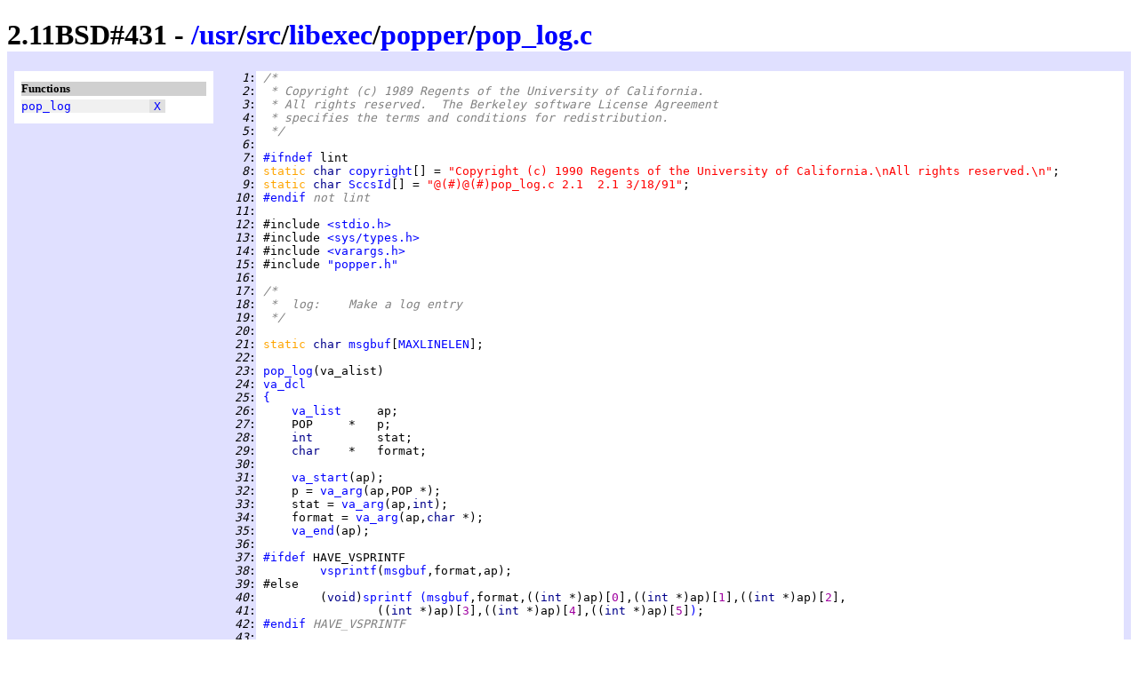

--- FILE ---
content_type: text/html
request_url: https://www.retro11.de/ouxr/211bsd/usr/src/libexec/popper/pop_log.c.html
body_size: 2651
content:
<!DOCTYPE html PUBLIC "-//W3C//DTD XHTML 1.0 Strict//EN"
  "http://www.w3.org/TR/xhtml1/DTD/xhtml1-strict.dtd">
<html xmlns="http://www.w3.org/1999/xhtml" xml:lang="en" lang="en">
<head>
<meta http-equiv="Content-Type" content="text/html; charset=UTF-8"/>
<meta http-equiv="Content-Style-Type" content="text/css"/>
<meta name="Generator" content="src2html"/>
<link rel="stylesheet" type="text/css" href="../../../../.misc/src2html.css"/>
<title>2.11BSD#431 - /usr/src/libexec/popper/pop_log.c</title>
</head><body>
<div class="cuser">
<div id="head">
<h1>
2.11BSD#431 - <a href="../../../../">/</a><a href="../../../../usr">usr</a>/<a href="../../../../usr/src">src</a>/<a href="../../../../usr/src/libexec">libexec</a>/<a href="../../../../usr/src/libexec/popper">popper</a>/<a href="../../../../usr/src/libexec/popper/pop_log.c">pop_log.c</a></h1>
</div>
<div id="navi">
<h5>Functions</h5>
<pre>
<span class="navo"><a href="#s:_pop_log" title="line 23">pop_log</a>           <span class="navx"><a href="#xref:s:_pop_log" title="to xref">X</a></span></span>
</pre>
</div>
<div id="body">
<div id="code">
<pre>
<span class="cuser"><i id="n:1">   1</i>:</span> <span class="scom">/*</span>
<span class="cuser"><i id="n:2">   2</i>:</span> <span class="scom"> * Copyright (c) 1989 Regents of the University of California.</span>
<span class="cuser"><i id="n:3">   3</i>:</span> <span class="scom"> * All rights reserved.  The Berkeley software License Agreement</span>
<span class="cuser"><i id="n:4">   4</i>:</span> <span class="scom"> * specifies the terms and conditions for redistribution.</span>
<span class="cuser"><i id="n:5">   5</i>:</span> <span class="scom"> */</span>
<span class="cuser"><i id="n:6">   6</i>:</span> 
<span class="cuser"><i id="n:7">   7</i>:</span> <a href="#n:10" title="to line 10">#ifndef</a> lint
<span class="cuser"><i id="n:8">   8</i>:</span> <span class="skey">static </span><span class="styp">char </span><a href="#xref:s:_copyright" id="s:_copyright">copyright</a>[] = <span class="sstr">"Copyright (c) 1990 Regents of the University of California.\nAll rights reserved.\n"</span>;
<span class="cuser"><i id="n:9">   9</i>:</span> <span class="skey">static </span><span class="styp">char </span><a href="#xref:s:_SccsId" id="s:_SccsId">SccsId</a>[] = <span class="sstr">"@(#)@(#)pop_log.c	2.1  2.1 3/18/91"</span>;
<span class="cuser"><i id="n:10">  10</i>:</span> <a href="#n:7" title="from line 7">#endif</a><span class="scom"> not lint</span>
<span class="cuser"><i id="n:11">  11</i>:</span> 
<span class="cuser"><i id="n:12">  12</i>:</span> #include <a href="../../../include/stdio.h.html" title="/usr/include/stdio.h" class="sstr">&lt;stdio.h&gt;</a>
<span class="cuser"><i id="n:13">  13</i>:</span> #include <a href="../../sys/h/types.h.html" title="/usr/src/sys/h/types.h" class="sstr">&lt;sys/types.h&gt;</a>
<span class="cuser"><i id="n:14">  14</i>:</span> #include <a href="../../../include/varargs.h.html" title="/usr/include/varargs.h" class="sstr">&lt;varargs.h&gt;</a>
<span class="cuser"><i id="n:15">  15</i>:</span> #include <a href="popper.h.html" title="/usr/src/libexec/popper/popper.h" class="sstr">"popper.h"</a>
<span class="cuser"><i id="n:16">  16</i>:</span> 
<span class="cuser"><i id="n:17">  17</i>:</span> <span class="scom">/*</span>
<span class="cuser"><i id="n:18">  18</i>:</span> <span class="scom"> *  log:    Make a log entry</span>
<span class="cuser"><i id="n:19">  19</i>:</span> <span class="scom"> */</span>
<span class="cuser"><i id="n:20">  20</i>:</span> 
<span class="cuser"><i id="n:21">  21</i>:</span> <span class="skey">static </span><span class="styp">char </span><a href="#xref:s:_msgbuf" id="s:_msgbuf">msgbuf</a>[<a href="popper.h.html#m:MAXLINELEN" title="defined: 1024">MAXLINELEN</a>];
<span class="cuser"><i id="n:22">  22</i>:</span> 
<span class="cuser"><i id="n:23">  23</i>:</span> <a href="#xref:s:_pop_log" id="s:_pop_log">pop_log</a>(va_alist)
<span class="cuser"><i id="n:24">  24</i>:</span> <a href="../../../include/varargs.h.html#m:va_dcl" title="defined: int va_alist;">va_dcl</a>
<span class="cuser"><i id="n:25">  25</i>:</span> <a href="#n:53" title="to line 53">{</a>
<span class="cuser"><i id="n:26">  26</i>:</span>     <a href="../../../include/varargs.h.html#td:va_list" class="styp">va_list</a>     ap;
<span class="cuser"><i id="n:27">  27</i>:</span>     POP     *   p;
<span class="cuser"><i id="n:28">  28</i>:</span>     <span class="styp">int         </span>stat;
<span class="cuser"><i id="n:29">  29</i>:</span>     <span class="styp">char    </span>*   format;
<span class="cuser"><i id="n:30">  30</i>:</span> 
<span class="cuser"><i id="n:31">  31</i>:</span>     <a href="../../../include/varargs.h.html#m:va_start">va_start</a>(ap);
<span class="cuser"><i id="n:32">  32</i>:</span>     p = <a href="../../../include/varargs.h.html#m:va_arg">va_arg</a>(ap,POP *);
<span class="cuser"><i id="n:33">  33</i>:</span>     stat = <a href="../../../include/varargs.h.html#m:va_arg">va_arg</a>(ap,<span class="styp">int</span>);
<span class="cuser"><i id="n:34">  34</i>:</span>     format = <a href="../../../include/varargs.h.html#m:va_arg">va_arg</a>(ap,<span class="styp">char </span>*);
<span class="cuser"><i id="n:35">  35</i>:</span>     <a href="../../../include/varargs.h.html#m:va_end">va_end</a>(ap);
<span class="cuser"><i id="n:36">  36</i>:</span> 
<span class="cuser"><i id="n:37">  37</i>:</span> <a href="#n:42" title="to line 42">#ifdef</a> HAVE_VSPRINTF
<span class="cuser"><i id="n:38">  38</i>:</span>         <a href="../../lib/libc/stdio/vsprintf.c.html#s:_vsprintf">vsprintf</a>(<a href="#s:_msgbuf">msgbuf</a>,format,ap);
<span class="cuser"><i id="n:39">  39</i>:</span> #else
<span class="cuser"><i id="n:40">  40</i>:</span>         (<span class="styp">void</span>)<a href="../../lib/libc/stdio/sprintf.c.html#s:_sprintf">sprintf</a> <a href="#n:41" title="to line 41">(</a><a href="#s:_msgbuf">msgbuf</a>,format,((<span class="styp">int </span>*)ap)[<span class="snum">0</span>],((<span class="styp">int </span>*)ap)[<span class="snum">1</span>],((<span class="styp">int </span>*)ap)[<span class="snum">2</span>],
<span class="cuser"><i id="n:41">  41</i>:</span>                 ((<span class="styp">int </span>*)ap)[<span class="snum">3</span>],((<span class="styp">int </span>*)ap)[<span class="snum">4</span>],((<span class="styp">int </span>*)ap)[<span class="snum">5</span>]<a href="#n:40" title="from line 40">)</a>;
<span class="cuser"><i id="n:42">  42</i>:</span> <a href="#n:37" title="from line 37">#endif</a><span class="scom"> HAVE_VSPRINTF</span>
<span class="cuser"><i id="n:43">  43</i>:</span> 
<span class="cuser"><i id="n:44">  44</i>:</span>     <span class="skey">if </span>(p-&gt;debug &amp;&amp; p-&gt;trace) <a href="#n:47" title="to line 47">{</a>
<span class="cuser"><i id="n:45">  45</i>:</span>         (<span class="styp">void</span>)<a href="../../lib/libc/stdio/fprintf.c.html#s:_fprintf">fprintf</a>(p-&gt;trace,<span class="sstr">"%s\n"</span>,<a href="#s:_msgbuf">msgbuf</a>);
<span class="cuser"><i id="n:46">  46</i>:</span>         (<span class="styp">void</span>)<a href="../../lib/libc/stdio/flsbuf.c.html#s:_fflush">fflush</a>(p-&gt;trace);
<span class="cuser"><i id="n:47">  47</i>:</span>     <a href="#n:44" title="from line 44">}</a>
<span class="cuser"><i id="n:48">  48</i>:</span>     <span class="skey">else </span><a href="#n:50" title="to line 50">{</a>
<span class="cuser"><i id="n:49">  49</i>:</span>         <a href="../../lib/libc/gen/syslog.c.html#s:_syslog">syslog</a> (stat,<span class="sstr">"%s"</span>,<a href="#s:_msgbuf">msgbuf</a>);
<span class="cuser"><i id="n:50">  50</i>:</span>     <a href="#n:48" title="from line 48">}</a>
<span class="cuser"><i id="n:51">  51</i>:</span> 
<span class="cuser"><i id="n:52">  52</i>:</span>     <span class="skey">return</span>(stat);
<span class="cuser"><i id="n:53">  53</i>:</span> <a href="#n:25" title="from line 25">}</a>
</pre>
</div>
<div id="xref">
<h4>Defined functions</h4>
<div class="xe"><a id="xref:s:_pop_log" href="#s:_pop_log">pop_log</a>
 defined in line <a href="#n:23">23</a>;  used 35 times
<ul>
<li class="xxe"> in <a href="pop_dele.c.html">/usr/src/libexec/popper/pop_dele.c</a> line 
<a href="pop_dele.c.html#n:46">46</a>
</li><li class="xxo"> in <a href="pop_dropcopy.c.html">/usr/src/libexec/popper/pop_dropcopy.c</a> line 
<a href="pop_dropcopy.c.html#n:46">46</a>,
<a href="pop_dropcopy.c.html#n:59">59</a>,
<a href="pop_dropcopy.c.html#n:84">84</a>-<a href="pop_dropcopy.c.html#n:89">89</a>(2)
</li><li class="xxe"> in <a href="pop_dropinfo.c.html">/usr/src/libexec/popper/pop_dropinfo.c</a> line 
<a href="pop_dropinfo.c.html#n:78">78</a>,
<a href="pop_dropinfo.c.html#n:91">91</a>,
<a href="pop_dropinfo.c.html#n:104">104</a>
</li><li class="xxo"> in <a href="pop_get_command.c.html">/usr/src/libexec/popper/pop_get_command.c</a> line 
<a href="pop_get_command.c.html#n:62">62</a>-<a href="pop_get_command.c.html#n:66">66</a>(2)
</li><li class="xxe"> in <a href="pop_init.c.html">/usr/src/libexec/popper/pop_init.c</a> line 
<a href="pop_init.c.html#n:73">73</a>,
<a href="pop_init.c.html#n:95">95</a>,
<a href="pop_init.c.html#n:110">110</a>,
<a href="pop_init.c.html#n:135">135</a>,
<a href="pop_init.c.html#n:151">151</a>,
<a href="pop_init.c.html#n:162">162</a>,
<a href="pop_init.c.html#n:169">169</a>-<a href="pop_init.c.html#n:174">174</a>(2),
<a href="pop_init.c.html#n:180">180</a>-<a href="pop_init.c.html#n:184">184</a>(2)
</li><li class="xxo"> in <a href="pop_msg.c.html">/usr/src/libexec/popper/pop_msg.c</a> line 
<a href="pop_msg.c.html#n:62">62</a>-<a href="pop_msg.c.html#n:67">67</a>(2)
</li><li class="xxe"> in <a href="pop_send.c.html">/usr/src/libexec/popper/pop_send.c</a> line 
<a href="pop_send.c.html#n:108">108</a>
</li><li class="xxo"> in <a href="pop_stat.c.html">/usr/src/libexec/popper/pop_stat.c</a> line 
<a href="pop_stat.c.html#n:24">24</a>
</li><li class="xxe"> in <a href="pop_updt.c.html">/usr/src/libexec/popper/pop_updt.c</a> line 
<a href="pop_updt.c.html#n:48">48</a>-<a href="pop_updt.c.html#n:49">49</a>(2),
<a href="pop_updt.c.html#n:63">63</a>,
<a href="pop_updt.c.html#n:107">107</a>,
<a href="pop_updt.c.html#n:121">121</a>,
<a href="pop_updt.c.html#n:131">131</a>
</li><li class="xxo"> in <a href="pop_xmit.c.html">/usr/src/libexec/popper/pop_xmit.c</a> line 
<a href="pop_xmit.c.html#n:38">38</a>,
<a href="pop_xmit.c.html#n:52">52</a>-<a href="pop_xmit.c.html#n:57">57</a>(2),
<a href="pop_xmit.c.html#n:68">68</a>
</li><li class="xxe"> in <a href="popper.c.html">/usr/src/libexec/popper/popper.c</a> line 
<a href="popper.c.html#n:69">69</a>
</li></ul>
</div>
<h4>Defined variables</h4>
<div class="xe"><a id="xref:s:_SccsId" href="#s:_SccsId">SccsId</a>
 defined in line <a href="#n:9">9</a>;  <i>never used</i>
</div>
<div class="xo"><a id="xref:s:_copyright" href="#s:_copyright">copyright</a>
 defined in line <a href="#n:8">8</a>;  <i>never used</i>
</div>
<div class="xe"><a id="xref:s:_msgbuf" href="#s:_msgbuf">msgbuf</a>
 defined in line <a href="#n:21">21</a>;  used 4 times
<ul>
<li class="xxe">in line <a href="#n:38">38</a>-<a href="#n:49">49</a>(4)
</li></ul>
</div>
</div>
</div>
<div id="tail">
<table border="0" width="100%" cellspacing="2" cellpadding="0">
  <tr>
    <td align="left">
      Last modified: 1991-04-04
      <br/>
      Generated: 2016-12-26
    </td>
    <td align="center"><small>Generated by src2html V0.67
      <br/>page hit count: 
      3471
      </small>
    </td>
    <td align="right">
      <a href="http://jigsaw.w3.org/css-validator/check/referer">
        <img alt="Valid CSS" height="31" width="88"
             src="../../../../.misc/valid-css.png"/>
      </a>
      <a href="http://validator.w3.org/check?uri=referer">
         <img alt="Valid XHTML 1.0 Strict" 
              height="31" width="88" src="../../../../.misc/valid-xhtml10.png"/>
      </a>
    </td>
  </tr>
</table>
</div></div>
</body></html>
